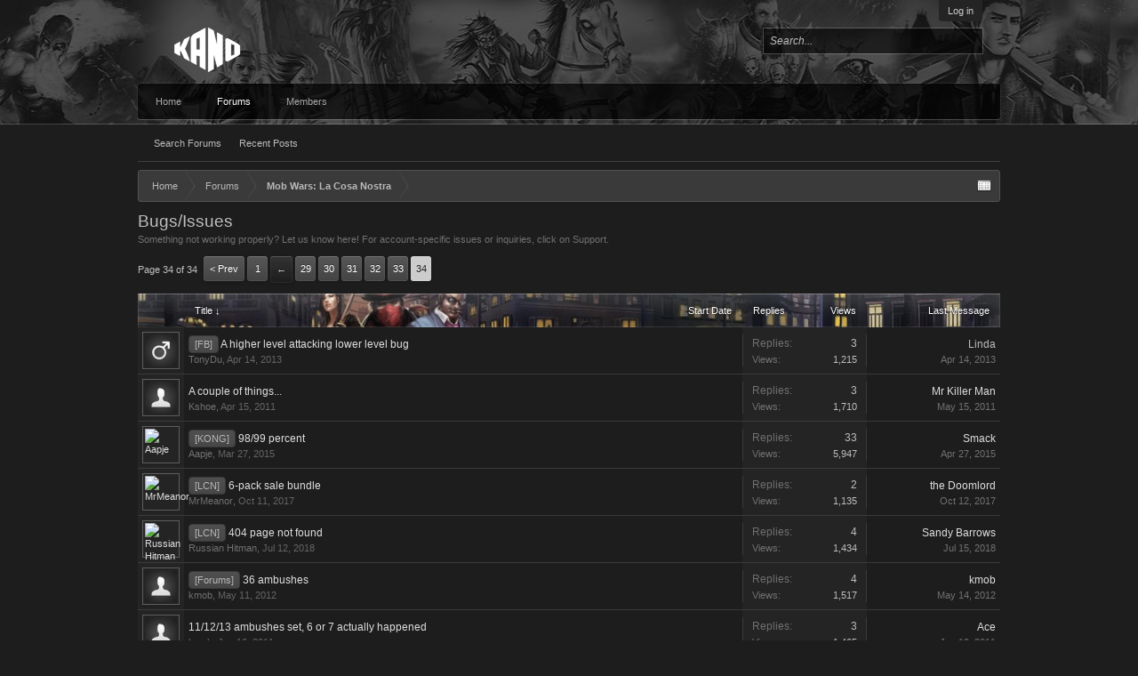

--- FILE ---
content_type: text/html; charset=UTF-8
request_url: https://forums-archive.kanoplay.com/forums/bugs-issues.30/page-34?order=title
body_size: 11274
content:
<!DOCTYPE html>
<html id="XenForo" lang="en-US" dir="LTR" class="Public NoJs LoggedOut NoSidebar  Responsive" xmlns:fb="http://www.facebook.com/2008/fbml">
<head>

	<meta charset="utf-8" />
	<meta http-equiv="X-UA-Compatible" content="IE=Edge,chrome=1" />
	
		<meta name="viewport" content="width=device-width, initial-scale=1" />
	
	
		<base href="https://forums-archive.kanoplay.com/" />
		<script>
			var _b = document.getElementsByTagName('base')[0], _bH = "https://forums-archive.kanoplay.com/";
			if (_b && _b.href != _bH) _b.href = _bH;
		</script>
	

	<title>Bugs/Issues | Page 34 | Kano Community Forums</title>
	
	<noscript><style>.JsOnly, .jsOnly { display: none !important; }</style></noscript>
	<link href='//fonts.googleapis.com/css?family=Open+Sans:400,700,300' rel='stylesheet' type='text/css'>
	<link rel="stylesheet" href="css.php?css=xenforo,form,public&amp;style=2&amp;dir=LTR&amp;d=1689096169" />
	<link rel="stylesheet" href="css.php?css=discussion_list,login_bar&amp;style=2&amp;dir=LTR&amp;d=1689096169" />
	
	

	
	<script async src="https://www.googletagmanager.com/gtag/js?id=UA-15964924-1"></script>
	<script>
		window.dataLayer = window.dataLayer || [];
		function gtag(){dataLayer.push(arguments);}
		gtag('js', new Date());
	
		gtag('config', 'UA-15964924-1', {
			// <!-- slot: ga_config_start -->
			
			
		});
	</script>

		<script src="js/jquery/jquery-1.11.0.min.js"></script>	
		
	<script src="js/xenforo/xenforo.js?_v=906a824d"></script>
	<script src="js/xenforo/discussion_list.js?_v=906a824d"></script>

	
	<link rel="apple-touch-icon" href="https://cdn.kanoapps.com/kano/forums/Kano-2018-Logo-Black-600x600.png" />
	<link rel="alternate" type="application/rss+xml" title="RSS feed for Kano Community Forums" href="forums/-/index.rss" />
	<meta name="description" content="Something not working properly? Let us know here! For account-specific issues or inquiries, click on Support." />
	<link rel="prev" href="forums/bugs-issues.30/page-33?order=title" />
	<link rel="canonical" href="https://forums-archive.kanoplay.com/forums/bugs-issues.30/page-34" />
	<link rel="alternate" type="application/rss+xml" title="RSS feed for Bugs/Issues" href="forums/bugs-issues.30/index.rss" />	<meta property="og:site_name" content="Kano Community Forums" />
	
	<meta property="og:image" content="https://cdn.kanoapps.com/kano/forums/Kano-2018-Logo-Black-600x600.png" />
	<meta property="og:type" content="article" />
	<meta property="og:url" content="https://forums-archive.kanoplay.com/forums/bugs-issues.30/" />
	<meta property="og:title" content="Bugs/Issues" />
	<meta property="og:description" content="Something not working properly? Let us know here! For account-specific issues or inquiries, click on Support." />
	
	
	

</head>

<body class="node30 node125">



	

<div id="loginBar">
	<div class="pageWidth">
		<div class="pageContent">	
			<h3 id="loginBarHandle">
				<label for="LoginControl"><a href="login/" class="concealed noOutline">Log in</a></label>
			</h3>
			
			<span class="helper"></span>

			
		</div>
	</div>
</div>


<div id="content" class="forum_view">

<header>
	


<div id="header">
	<div id="logoBlock">
	<div class="pageWidth">
		<div class="pageContent">
			
			
				
					<div id="logo"><a href="https://forums-archive.kanoplay.com/">
						<span></span>
						<img src="https://cdn.kanoapps.com/kano/forums/logo_v3.png" alt="Kano Community Forums" />
					</a></div>
				
			
			<span class="helper"></span>
		</div>
	</div>
</div>
	

<div id="searchBar" class="pageWidth">
	
	<span id="QuickSearchPlaceholder" title="Search">Search</span>
	<fieldset id="QuickSearch">
		<form action="search/search" method="post" class="formPopup">
			
			<div class="primaryControls">
				<!-- block: primaryControls -->
				<input type="search" name="keywords" value="" class="textCtrl" placeholder="Search..." title="Enter your search and hit enter" id="QuickSearchQuery" />				
				<!-- end block: primaryControls -->
			</div>
			
			<div class="secondaryControls">
				<div class="controlsWrapper">
				
					<!-- block: secondaryControls -->
					<dl class="ctrlUnit">
						<dt></dt>
						<dd><ul>
							<li><label><input type="checkbox" name="title_only" value="1"
								id="search_bar_title_only" class="AutoChecker"
								data-uncheck="#search_bar_thread" /> Search titles only</label></li>
						</ul></dd>
					</dl>
				
					<dl class="ctrlUnit">
						<dt><label for="searchBar_users">Posted by Member:</label></dt>
						<dd>
							<input type="text" name="users" value="" class="textCtrl AutoComplete" id="searchBar_users" />
							<p class="explain">Separate names with a comma.</p>
						</dd>
					</dl>
				
					<dl class="ctrlUnit">
						<dt><label for="searchBar_date">Newer Than:</label></dt>
						<dd><input type="date" name="date" value="" class="textCtrl" id="searchBar_date" /></dd>
					</dl>
					
					
					<dl class="ctrlUnit">
						<dt></dt>
						<dd><ul>
								
									<li><label title="Search only Bugs/Issues"><input type="checkbox" name="nodes[]" value="30"
	id="search_bar_nodes" class="Disabler AutoChecker" checked="checked"
	data-uncheck="#search_bar_thread" /> Search this forum only</label>
	<ul id="search_bar_nodes_Disabler">
		<li><label><input type="checkbox" name="type[post][group_discussion]" value="1"
			id="search_bar_group_discussion" class="AutoChecker"
			data-uncheck="#search_bar_thread" /> Display results as threads</label></li>
	</ul></li>
								
						</ul></dd>
					</dl>
					
				</div>
				<!-- end block: secondaryControls -->
				
				<dl class="ctrlUnit submitUnit">
					<dt></dt>
					<dd>
						<input type="submit" value="Search" class="button primary Tooltip" title="Find Now" />
						<div class="Popup" id="commonSearches">
							<a rel="Menu" class="button NoPopupGadget Tooltip" title="Useful Searches" data-tipclass="flipped"><span class="arrowWidget"></span></a>
							<div class="Menu">
								<div class="primaryContent menuHeader">
									<h3>Useful Searches</h3>
								</div>
								<ul class="secondaryContent blockLinksList">
									<!-- block: useful_searches -->
									<li><a href="find-new/posts?recent=1" rel="nofollow">Recent Posts</a></li>
									
									<!-- end block: useful_searches -->
								</ul>
							</div>
						</div>
						<a href="search/" class="button moreOptions Tooltip" title="Advanced Search">More...</a>
					</dd>
				</dl>
				
			</div>
			
			<input type="hidden" name="_xfToken" value="" />
		</form>		
	</fieldset>
	
</div>
</div>

	
	
</header>

	<div class="pageWidth">
		<div class="pageContent">
	

<div id="navigation" class="pageWidth withSearch">
	<div class="pageContent">
		<nav>

<div class="navTabs">
	<ul class="publicTabs">
	
		<!-- home -->
		
			<li class="navTab home PopupClosed"><a href="https://forums-archive.kanoplay.com" class="navLink">Home</a></li>
		
		
		
		<!-- extra tabs: home -->
		
		
		
		<!-- forums -->
		
			<li class="navTab forums selected">
			
				<a href="https://forums-archive.kanoplay.com/" class="navLink">Forums</a>
				<a href="https://forums-archive.kanoplay.com/" class="SplitCtrl" rel="Menu"></a>
				
				<div class="tabLinks forumsTabLinks">
					<div class="primaryContent menuHeader">
						<h3>Forums</h3>
						<div class="muted">Quick Links</div>
					</div>
					<ul class="secondaryContent blockLinksList">
					
						
						<li><a href="search/?type=post">Search Forums</a></li>
						
						<li><a href="find-new/posts" rel="nofollow">Recent Posts</a></li>
					
					</ul>
				</div>
			</li>
		
		
		
		<!-- extra tabs: middle -->
		
		
		
		<!-- members -->
		
			<li class="navTab members Popup PopupControl PopupClosed">
			
				<a href="https://forums-archive.kanoplay.com/members/" class="navLink">Members</a>
				<a href="https://forums-archive.kanoplay.com/members/" class="SplitCtrl" rel="Menu"></a>
				
				<div class="Menu JsOnly tabMenu membersTabLinks">
					<div class="primaryContent menuHeader">
						<h3>Members</h3>
						<div class="muted">Quick Links</div>
					</div>
					<ul class="secondaryContent blockLinksList">
					
						<li><a href="members/">Notable Members</a></li>
						
						<li><a href="online/">Current Visitors</a></li>
						<li><a href="recent-activity/">Recent Activity</a></li>
						
					<li><a href='topposters/'>Top Posters</a></li>
					</ul>
				</div>
			</li>
						
		
		<!-- extra tabs: end -->
		

		<!-- responsive popup -->
		<li class="navTab navigationHiddenTabs Popup PopupControl PopupClosed" style="display:none">	
						
			<a rel="Menu" class="navLink NoPopupGadget"><span class="menuIcon">Menu</span></a>
			
			<div class="Menu JsOnly blockLinksList primaryContent" id="NavigationHiddenMenu"></div>
		</li>
			
		
		<!-- no selection -->
		
		
	</ul>
	
	
</div>

<span class="helper"></span>
			
		</nav>	
	</div>
</div>
			<!-- main content area -->
			
			
			
			
			
			
			
			
						
						
						
						
						<div class="breadBoxTop ">
							
							

<nav>
	

	<fieldset class="breadcrumb">
		<a href="misc/quick-navigation-menu?selected=node-30" class="OverlayTrigger jumpMenuTrigger" data-cacheOverlay="true" title="Open quick navigation"><!--Jump to...--></a>
			
		<div class="boardTitle"><strong>Kano Community Forums</strong></div>
		
		<span class="crumbs">
			
				<span class="crust homeCrumb" itemscope="itemscope" itemtype="http://data-vocabulary.org/Breadcrumb">
					<a href="https://forums-archive.kanoplay.com" class="crumb" rel="up" itemprop="url"><span itemprop="title">Home</span></a>
					<span class="arrow"><span></span></span>
				</span>
			
			
			
				<span class="crust selectedTabCrumb" itemscope="itemscope" itemtype="http://data-vocabulary.org/Breadcrumb">
					<a href="https://forums-archive.kanoplay.com/" class="crumb" rel="up" itemprop="url"><span itemprop="title">Forums</span></a>
					<span class="arrow"><span>&gt;</span></span>
				</span>
			
			
			
				
					<span class="crust" itemscope="itemscope" itemtype="http://data-vocabulary.org/Breadcrumb">
						<a href="https://forums-archive.kanoplay.com/#mob-wars-la-cosa-nostra.125" class="crumb" rel="up" itemprop="url"><span itemprop="title">Mob Wars: La Cosa Nostra</span></a>
						<span class="arrow"><span>&gt;</span></span>
					</span>
				
			
		</span>
	</fieldset>
</nav>
						</div>
						
						
						
					
						<!--[if lt IE 8]>
							<p class="importantMessage">You are using an out of date browser. It  may not display this or other websites correctly.<br />You should upgrade or use an <a href="https://www.google.com/chrome/browser/" target="_blank">alternative browser</a>.</p>
						<![endif]-->

						
						
	

	
						
						
						
						
												
							<!-- h1 title, description -->
							<div class="titleBar">
								
								<h1>Bugs/Issues</h1>
								
								<p id="pageDescription" class="muted baseHtml">Something not working properly? Let us know here! For account-specific issues or inquiries, click on Support.</p>
							</div>
						
						
						
						
						
						<!-- main template -->
						



	
























<div class="pageNavLinkGroup">

	<div class="linkGroup SelectionCountContainer">
		
	</div>

	


<div class="PageNav"
	data-page="34"
	data-range="2"
	data-start="29"
	data-end="33"
	data-last="34"
	data-sentinel="{{sentinel}}"
	data-baseurl="forums/bugs-issues.30/page-{{sentinel}}?order=title">
	
	<span class="pageNavHeader">Page 34 of 34</span>
	
	<nav>
		
			<a href="forums/bugs-issues.30/page-33?order=title" class="text">&lt; Prev</a>
			
		
		
		<a href="forums/bugs-issues.30/?order=title" class="" rel="start">1</a>
		
		
			<a class="PageNavPrev ">&larr;</a> <span class="scrollable"><span class="items">
		
		
		
			<a href="forums/bugs-issues.30/page-29?order=title" class="">29</a>
		
			<a href="forums/bugs-issues.30/page-30?order=title" class="">30</a>
		
			<a href="forums/bugs-issues.30/page-31?order=title" class="">31</a>
		
			<a href="forums/bugs-issues.30/page-32?order=title" class="">32</a>
		
			<a href="forums/bugs-issues.30/page-33?order=title" class="">33</a>
		
		
		
			</span></span> <a class="PageNavNext hidden">&rarr;</a>
		
		
		<a href="forums/bugs-issues.30/page-34?order=title" class="currentPage ">34</a>
		
		
	</nav>	
	
	
</div>


</div>



<div class="discussionList section sectionMain">
	


<form action="inline-mod/thread/switch" method="post"
	class="DiscussionList InlineModForm"
	data-cookieName="threads"
	data-controls="#InlineModControls"
	data-imodOptions="#ModerationSelect option">
	
	

	<dl class="sectionHeaders">
		<dt class="posterAvatar"><a><span>Sort By:</span></a></dt>
		<dd class="main">
			<a href="forums/bugs-issues.30/?order=title&amp;direction=asc" class="title"><span>Title &darr;</span></a>
			<a href="forums/bugs-issues.30/?order=post_date" class="postDate"><span>Start Date</span></a>
		</dd>
		<dd class="stats">
			<a href="forums/bugs-issues.30/?order=reply_count" class="major"><span>Replies</span></a>
			<a href="forums/bugs-issues.30/?order=view_count" class="minor"><span>Views</span></a>
		</dd>
		<dd class="lastPost"><a href="forums/bugs-issues.30/"><span>Last Message</span></a></dd>
	</dl>

	<ol class="discussionListItems">
	
		
		
	
		
		
		
		
		
		
		
		
			



<li id="thread-9782" class="discussionListItem visible prefix2  " data-author="TonyDu">

	<div class="listBlock posterAvatar">
		<span class="avatarContainer">
			<a href="members/tonydu.5972/" class="avatar Av5972s" data-avatarhtml="true"><img src="styles/platform/xenforo/avatars/avatar_male_s.png" width="48" height="48" alt="TonyDu" /></a>
			
		</span>
	</div>

	<div class="listBlock main">

		<div class="titleText">
			

			<h3 class="title">
				
				
				
					
						<a href="forums/bugs-issues.30/?prefix_id=2" class="prefixLink"
							title="Show only threads prefixed by '[FB]'."><span class="prefix prefixPrimary">[FB]</span></a>
					
				
				<a href="threads/a-higher-level-attacking-lower-level-bug.9782/"
					title=""
					class="PreviewTooltip"
					data-previewUrl="threads/a-higher-level-attacking-lower-level-bug.9782/preview">A higher level attacking lower level bug</a>
				
			</h3>
			
			<div class="secondRow">
				<div class="posterDate muted">
					<a href="members/tonydu.5972/" class="username" dir="auto" title="Thread starter">TonyDu</a><span class="startDate">,
					<a class="faint"><span class="DateTime" title="">Apr 14, 2013</span></a></span>

					
				</div>

				<div class="controls faint">
					
					
				</div>
			</div>
		</div>
	</div>

	<div class="listBlock stats pairsJustified" title="Members who liked the first message: 0">
		<dl class="major"><dt>Replies:</dt> <dd>3</dd></dl>
		<dl class="minor"><dt>Views:</dt> <dd>1,215</dd></dl>
	</div>

	<div class="listBlock lastPost">
		
			<dl class="lastPostInfo">
				<dt><a class="username" dir="auto">Linda</a></dt>
				<dd class="muted"><a class="dateTime"><span class="DateTime" title="Apr 14, 2013 at 9:10 PM">Apr 14, 2013</span></a></dd>
			</dl>
		
	</div>
</li>


		
			



<li id="thread-3623" class="discussionListItem visible  " data-author="Kshoe">

	<div class="listBlock posterAvatar">
		<span class="avatarContainer">
			<a href="members/kshoe.5603/" class="avatar Av5603s" data-avatarhtml="true"><img src="styles/platform/xenforo/avatars/avatar_s.png" width="48" height="48" alt="Kshoe" /></a>
			
		</span>
	</div>

	<div class="listBlock main">

		<div class="titleText">
			

			<h3 class="title">
				
				
				
				<a href="threads/a-couple-of-things.3623/"
					title=""
					class="PreviewTooltip"
					data-previewUrl="threads/a-couple-of-things.3623/preview">A couple of things...</a>
				
			</h3>
			
			<div class="secondRow">
				<div class="posterDate muted">
					<a href="members/kshoe.5603/" class="username" dir="auto" title="Thread starter">Kshoe</a><span class="startDate">,
					<a class="faint"><span class="DateTime" title="">Apr 15, 2011</span></a></span>

					
				</div>

				<div class="controls faint">
					
					
				</div>
			</div>
		</div>
	</div>

	<div class="listBlock stats pairsJustified" title="Members who liked the first message: 0">
		<dl class="major"><dt>Replies:</dt> <dd>3</dd></dl>
		<dl class="minor"><dt>Views:</dt> <dd>1,710</dd></dl>
	</div>

	<div class="listBlock lastPost">
		
			<dl class="lastPostInfo">
				<dt><a href="members/mr-killer-man.617/" class="username" dir="auto">Mr Killer Man</a></dt>
				<dd class="muted"><a class="dateTime"><span class="DateTime" title="May 15, 2011 at 11:58 PM">May 15, 2011</span></a></dd>
			</dl>
		
	</div>
</li>


		
			



<li id="thread-15290" class="discussionListItem visible prefix3  " data-author="Aapje">

	<div class="listBlock posterAvatar">
		<span class="avatarContainer">
			<a href="members/aapje.20402/" class="avatar Av20402s" data-avatarhtml="true"><img src="https://s3.amazonaws.com/forums.kanoapps.com/avatars/s/20/20402.jpg?1421076469" width="48" height="48" alt="Aapje" /></a>
			
		</span>
	</div>

	<div class="listBlock main">

		<div class="titleText">
			

			<h3 class="title">
				
				
				
					
						<a href="forums/bugs-issues.30/?prefix_id=3" class="prefixLink"
							title="Show only threads prefixed by '[KONG]'."><span class="prefix prefixPrimary">[KONG]</span></a>
					
				
				<a href="threads/98-99-percent.15290/"
					title=""
					class="PreviewTooltip"
					data-previewUrl="threads/98-99-percent.15290/preview">98/99 percent</a>
				
			</h3>
			
			<div class="secondRow">
				<div class="posterDate muted">
					<a href="members/aapje.20402/" class="username" dir="auto" title="Thread starter">Aapje</a><span class="startDate">,
					<a class="faint"><span class="DateTime" title="">Mar 27, 2015</span></a></span>

					
						<span class="itemPageNav">
							<span>...</span>
							
								<a href="threads/98-99-percent.15290/page-2">2</a>
							
						</span>
					
				</div>

				<div class="controls faint">
					
					
				</div>
			</div>
		</div>
	</div>

	<div class="listBlock stats pairsJustified" title="Members who liked the first message: 0">
		<dl class="major"><dt>Replies:</dt> <dd>33</dd></dl>
		<dl class="minor"><dt>Views:</dt> <dd>5,947</dd></dl>
	</div>

	<div class="listBlock lastPost">
		
			<dl class="lastPostInfo">
				<dt><a href="members/smack.1813/" class="username" dir="auto">Smack</a></dt>
				<dd class="muted"><a class="dateTime"><span class="DateTime" title="Apr 27, 2015 at 6:20 PM">Apr 27, 2015</span></a></dd>
			</dl>
		
	</div>
</li>


		
			



<li id="thread-35153" class="discussionListItem visible prefix5  " data-author="MrMeanor">

	<div class="listBlock posterAvatar">
		<span class="avatarContainer">
			<a href="members/mrmeanor.67562/" class="avatar Av67562s" data-avatarhtml="true"><img src="https://s3.amazonaws.com/forums.kanoapps.com/avatars/s/67/67562.jpg?1507723743" width="48" height="48" alt="MrMeanor" /></a>
			
		</span>
	</div>

	<div class="listBlock main">

		<div class="titleText">
			

			<h3 class="title">
				
				
				
					
						<a href="forums/bugs-issues.30/?prefix_id=5" class="prefixLink"
							title="Show only threads prefixed by '[LCN]'."><span class="prefix prefixPrimary">[LCN]</span></a>
					
				
				<a href="threads/6-pack-sale-bundle.35153/"
					title=""
					class="PreviewTooltip"
					data-previewUrl="threads/6-pack-sale-bundle.35153/preview">6-pack sale bundle</a>
				
			</h3>
			
			<div class="secondRow">
				<div class="posterDate muted">
					<a href="members/mrmeanor.67562/" class="username" dir="auto" title="Thread starter">MrMeanor</a><span class="startDate">,
					<a class="faint"><span class="DateTime" title="">Oct 11, 2017</span></a></span>

					
				</div>

				<div class="controls faint">
					
					
				</div>
			</div>
		</div>
	</div>

	<div class="listBlock stats pairsJustified" title="Members who liked the first message: 0">
		<dl class="major"><dt>Replies:</dt> <dd>2</dd></dl>
		<dl class="minor"><dt>Views:</dt> <dd>1,135</dd></dl>
	</div>

	<div class="listBlock lastPost">
		
			<dl class="lastPostInfo">
				<dt><a href="members/the-doomlord.20599/" class="username" dir="auto">the Doomlord</a></dt>
				<dd class="muted"><a class="dateTime"><span class="DateTime" title="Oct 12, 2017 at 8:07 AM">Oct 12, 2017</span></a></dd>
			</dl>
		
	</div>
</li>


		
			



<li id="thread-35874" class="discussionListItem visible prefix5  " data-author="Russian Hitman">

	<div class="listBlock posterAvatar">
		<span class="avatarContainer">
			<a href="members/russian-hitman.68466/" class="avatar Av68466s" data-avatarhtml="true"><img src="https://s3.amazonaws.com/forums.kanoapps.com/avatars/s/68/68466.jpg?1531430988" width="48" height="48" alt="Russian Hitman" /></a>
			
		</span>
	</div>

	<div class="listBlock main">

		<div class="titleText">
			

			<h3 class="title">
				
				
				
					
						<a href="forums/bugs-issues.30/?prefix_id=5" class="prefixLink"
							title="Show only threads prefixed by '[LCN]'."><span class="prefix prefixPrimary">[LCN]</span></a>
					
				
				<a href="threads/404-page-not-found.35874/"
					title=""
					class="PreviewTooltip"
					data-previewUrl="threads/404-page-not-found.35874/preview">404 page not found</a>
				
			</h3>
			
			<div class="secondRow">
				<div class="posterDate muted">
					<a href="members/russian-hitman.68466/" class="username" dir="auto" title="Thread starter">Russian Hitman</a><span class="startDate">,
					<a class="faint"><span class="DateTime" title="">Jul 12, 2018</span></a></span>

					
				</div>

				<div class="controls faint">
					
					
				</div>
			</div>
		</div>
	</div>

	<div class="listBlock stats pairsJustified" title="Members who liked the first message: 0">
		<dl class="major"><dt>Replies:</dt> <dd>4</dd></dl>
		<dl class="minor"><dt>Views:</dt> <dd>1,434</dd></dl>
	</div>

	<div class="listBlock lastPost">
		
			<dl class="lastPostInfo">
				<dt><a href="members/sandy-barrows.16719/" class="username" dir="auto">Sandy Barrows</a></dt>
				<dd class="muted"><a class="dateTime"><span class="DateTime" title="Jul 15, 2018 at 11:06 PM">Jul 15, 2018</span></a></dd>
			</dl>
		
	</div>
</li>


		
			



<li id="thread-7403" class="discussionListItem visible prefix4  " data-author="kmob">

	<div class="listBlock posterAvatar">
		<span class="avatarContainer">
			<a href="members/kmob.4629/" class="avatar Av4629s" data-avatarhtml="true"><img src="styles/platform/xenforo/avatars/avatar_s.png" width="48" height="48" alt="kmob" /></a>
			
		</span>
	</div>

	<div class="listBlock main">

		<div class="titleText">
			

			<h3 class="title">
				
				
				
					
						<a href="forums/bugs-issues.30/?prefix_id=4" class="prefixLink"
							title="Show only threads prefixed by '[Forums]'."><span class="prefix prefixPrimary">[Forums]</span></a>
					
				
				<a href="threads/36-ambushes.7403/"
					title=""
					class="PreviewTooltip"
					data-previewUrl="threads/36-ambushes.7403/preview">36 ambushes</a>
				
			</h3>
			
			<div class="secondRow">
				<div class="posterDate muted">
					<a href="members/kmob.4629/" class="username" dir="auto" title="Thread starter">kmob</a><span class="startDate">,
					<a class="faint"><span class="DateTime" title="">May 11, 2012</span></a></span>

					
				</div>

				<div class="controls faint">
					
					
				</div>
			</div>
		</div>
	</div>

	<div class="listBlock stats pairsJustified" title="Members who liked the first message: 0">
		<dl class="major"><dt>Replies:</dt> <dd>4</dd></dl>
		<dl class="minor"><dt>Views:</dt> <dd>1,517</dd></dl>
	</div>

	<div class="listBlock lastPost">
		
			<dl class="lastPostInfo">
				<dt><a href="members/kmob.4629/" class="username" dir="auto">kmob</a></dt>
				<dd class="muted"><a class="dateTime"><span class="DateTime" title="May 14, 2012 at 3:36 PM">May 14, 2012</span></a></dd>
			</dl>
		
	</div>
</li>


		
			



<li id="thread-4145" class="discussionListItem visible  " data-author="kmob">

	<div class="listBlock posterAvatar">
		<span class="avatarContainer">
			<a href="members/kmob.4629/" class="avatar Av4629s" data-avatarhtml="true"><img src="styles/platform/xenforo/avatars/avatar_s.png" width="48" height="48" alt="kmob" /></a>
			
		</span>
	</div>

	<div class="listBlock main">

		<div class="titleText">
			

			<h3 class="title">
				
				
				
				<a href="threads/11-12-13-ambushes-set-6-or-7-actually-happened.4145/"
					title=""
					class="PreviewTooltip"
					data-previewUrl="threads/11-12-13-ambushes-set-6-or-7-actually-happened.4145/preview">11/12/13 ambushes set, 6 or 7 actually happened</a>
				
			</h3>
			
			<div class="secondRow">
				<div class="posterDate muted">
					<a href="members/kmob.4629/" class="username" dir="auto" title="Thread starter">kmob</a><span class="startDate">,
					<a class="faint"><span class="DateTime" title="">Jun 16, 2011</span></a></span>

					
				</div>

				<div class="controls faint">
					
					
				</div>
			</div>
		</div>
	</div>

	<div class="listBlock stats pairsJustified" title="Members who liked the first message: 0">
		<dl class="major"><dt>Replies:</dt> <dd>3</dd></dl>
		<dl class="minor"><dt>Views:</dt> <dd>1,465</dd></dl>
	</div>

	<div class="listBlock lastPost">
		
			<dl class="lastPostInfo">
				<dt><a href="members/ace.4266/" class="username" dir="auto">Ace</a></dt>
				<dd class="muted"><a class="dateTime"><span class="DateTime" title="Jun 19, 2011 at 6:30 AM">Jun 19, 2011</span></a></dd>
			</dl>
		
	</div>
</li>


		
			



<li id="thread-35055" class="discussionListItem visible prefix5  " data-author="Lou A. Munden">

	<div class="listBlock posterAvatar">
		<span class="avatarContainer">
			<a href="members/lou-a-munden.15094/" class="avatar Av15094s" data-avatarhtml="true"><img src="https://s3.amazonaws.com/forums.kanoapps.com/avatars/s/15/15094.jpg?1424370812" width="48" height="48" alt="Lou A. Munden" /></a>
			
		</span>
	</div>

	<div class="listBlock main">

		<div class="titleText">
			

			<h3 class="title">
				
				
				
					
						<a href="forums/bugs-issues.30/?prefix_id=5" class="prefixLink"
							title="Show only threads prefixed by '[LCN]'."><span class="prefix prefixPrimary">[LCN]</span></a>
					
				
				<a href="threads/10x-hired-mobster-offer-no-way-to-purchase-this.35055/"
					title=""
					class="PreviewTooltip"
					data-previewUrl="threads/10x-hired-mobster-offer-no-way-to-purchase-this.35055/preview">10x Hired Mobster offer (No way to Purchase this!)</a>
				
			</h3>
			
			<div class="secondRow">
				<div class="posterDate muted">
					<a href="members/lou-a-munden.15094/" class="username" dir="auto" title="Thread starter">Lou A. Munden</a><span class="startDate">,
					<a class="faint"><span class="DateTime" title="">Sep 11, 2017</span></a></span>

					
				</div>

				<div class="controls faint">
					
					
				</div>
			</div>
		</div>
	</div>

	<div class="listBlock stats pairsJustified" title="Members who liked the first message: 0">
		<dl class="major"><dt>Replies:</dt> <dd>6</dd></dl>
		<dl class="minor"><dt>Views:</dt> <dd>1,949</dd></dl>
	</div>

	<div class="listBlock lastPost">
		
			<dl class="lastPostInfo">
				<dt><a href="members/mi7ch.14986/" class="username" dir="auto">mi7ch</a></dt>
				<dd class="muted"><a class="dateTime"><span class="DateTime" title="Sep 13, 2017 at 4:56 PM">Sep 13, 2017</span></a></dd>
			</dl>
		
	</div>
</li>


		
			



<li id="thread-3359" class="discussionListItem visible  " data-author="mike">

	<div class="listBlock posterAvatar">
		<span class="avatarContainer">
			<a href="members/mike.891/" class="avatar Av891s" data-avatarhtml="true"><img src="styles/platform/xenforo/avatars/avatar_s.png" width="48" height="48" alt="mike" /></a>
			
		</span>
	</div>

	<div class="listBlock main">

		<div class="titleText">
			

			<h3 class="title">
				
				
				
				<a href="threads/100-000-defence-bonus.3359/"
					title=""
					class="PreviewTooltip"
					data-previewUrl="threads/100-000-defence-bonus.3359/preview">100,000% defence bonus</a>
				
			</h3>
			
			<div class="secondRow">
				<div class="posterDate muted">
					<a href="members/mike.891/" class="username" dir="auto" title="Thread starter">mike</a><span class="startDate">,
					<a class="faint"><span class="DateTime" title="">Mar 12, 2011</span></a></span>

					
				</div>

				<div class="controls faint">
					
					
				</div>
			</div>
		</div>
	</div>

	<div class="listBlock stats pairsJustified" title="Members who liked the first message: 0">
		<dl class="major"><dt>Replies:</dt> <dd>1</dd></dl>
		<dl class="minor"><dt>Views:</dt> <dd>1,466</dd></dl>
	</div>

	<div class="listBlock lastPost">
		
			<dl class="lastPostInfo">
				<dt><a href="members/atheistic-satanist.630/" class="username" dir="auto">ATHEISTIC SATANIST</a></dt>
				<dd class="muted"><a class="dateTime"><span class="DateTime" title="Mar 12, 2011 at 8:24 PM">Mar 12, 2011</span></a></dd>
			</dl>
		
	</div>
</li>


		
			



<li id="thread-13433" class="discussionListItem visible prefix16  " data-author="Hacksaw McGraw">

	<div class="listBlock posterAvatar">
		<span class="avatarContainer">
			<a href="members/hacksaw-mcgraw.19569/" class="avatar Av19569s" data-avatarhtml="true"><img src="styles/platform/xenforo/avatars/avatar_male_s.png" width="48" height="48" alt="Hacksaw McGraw" /></a>
			
		</span>
	</div>

	<div class="listBlock main">

		<div class="titleText">
			

			<h3 class="title">
				
				
				
					
						<a href="forums/bugs-issues.30/?prefix_id=16" class="prefixLink"
							title="Show only threads prefixed by '[ARMOR]'."><span class="prefix prefixPrimary">[ARMOR]</span></a>
					
				
				<a href="threads/100-000-ambush.13433/"
					title=""
					class="PreviewTooltip"
					data-previewUrl="threads/100-000-ambush.13433/preview">100,000% ambush?</a>
				
			</h3>
			
			<div class="secondRow">
				<div class="posterDate muted">
					<a href="members/hacksaw-mcgraw.19569/" class="username" dir="auto" title="Thread starter">Hacksaw McGraw</a><span class="startDate">,
					<a class="faint"><span class="DateTime" title="">Jul 5, 2014</span></a></span>

					
				</div>

				<div class="controls faint">
					
					
				</div>
			</div>
		</div>
	</div>

	<div class="listBlock stats pairsJustified" title="Members who liked the first message: 0">
		<dl class="major"><dt>Replies:</dt> <dd>1</dd></dl>
		<dl class="minor"><dt>Views:</dt> <dd>1,094</dd></dl>
	</div>

	<div class="listBlock lastPost">
		
			<dl class="lastPostInfo">
				<dt><a href="members/mi7ch.14986/" class="username" dir="auto">mi7ch</a></dt>
				<dd class="muted"><a class="dateTime"><span class="DateTime" title="Jul 7, 2014 at 5:21 PM">Jul 7, 2014</span></a></dd>
			</dl>
		
	</div>
</li>


		
			



<li id="thread-10911" class="discussionListItem visible prefix3  " data-author="Benjamin C Snarr">

	<div class="listBlock posterAvatar">
		<span class="avatarContainer">
			<a href="members/benjamin-c-snarr.15828/" class="avatar Av15828s" data-avatarhtml="true"><img src="styles/platform/xenforo/avatars/avatar_s.png" width="48" height="48" alt="Benjamin C Snarr" /></a>
			
		</span>
	</div>

	<div class="listBlock main">

		<div class="titleText">
			

			<h3 class="title">
				
				
				
					
						<a href="forums/bugs-issues.30/?prefix_id=3" class="prefixLink"
							title="Show only threads prefixed by '[KONG]'."><span class="prefix prefixPrimary">[KONG]</span></a>
					
				
				<a href="threads/1-xp-for-joining-this-coop-boss-fight.10911/"
					title=""
					class="PreviewTooltip"
					data-previewUrl="threads/1-xp-for-joining-this-coop-boss-fight.10911/preview">+1 XP for joining this Coop Boss Fight</a>
				
			</h3>
			
			<div class="secondRow">
				<div class="posterDate muted">
					<a href="members/benjamin-c-snarr.15828/" class="username" dir="auto" title="Thread starter">Benjamin C Snarr</a><span class="startDate">,
					<a class="faint"><span class="DateTime" title="">Oct 11, 2013</span></a></span>

					
				</div>

				<div class="controls faint">
					
					
				</div>
			</div>
		</div>
	</div>

	<div class="listBlock stats pairsJustified" title="Members who liked the first message: 0">
		<dl class="major"><dt>Replies:</dt> <dd>7</dd></dl>
		<dl class="minor"><dt>Views:</dt> <dd>1,396</dd></dl>
	</div>

	<div class="listBlock lastPost">
		
			<dl class="lastPostInfo">
				<dt><a href="members/larry-skary.3048/" class="username" dir="auto">Larry Skary</a></dt>
				<dd class="muted"><a class="dateTime"><span class="DateTime" title="Oct 11, 2013 at 10:15 PM">Oct 11, 2013</span></a></dd>
			</dl>
		
	</div>
</li>


		
			



<li id="thread-6426" class="discussionListItem visible  " data-author="Dylan Mcallister">

	<div class="listBlock posterAvatar">
		<span class="avatarContainer">
			<a href="members/dylan-mcallister.10545/" class="avatar Av10545s" data-avatarhtml="true"><img src="styles/platform/xenforo/avatars/avatar_s.png" width="48" height="48" alt="Dylan Mcallister" /></a>
			
		</span>
	</div>

	<div class="listBlock main">

		<div class="titleText">
			

			<h3 class="title">
				
				
				
				<a href="threads/problem-with-turf-war-shots.6426/"
					title=""
					class="PreviewTooltip"
					data-previewUrl="threads/problem-with-turf-war-shots.6426/preview">** Problem with Turf War Shots**</a>
				
			</h3>
			
			<div class="secondRow">
				<div class="posterDate muted">
					<a href="members/dylan-mcallister.10545/" class="username" dir="auto" title="Thread starter">Dylan Mcallister</a><span class="startDate">,
					<a class="faint"><span class="DateTime" title="">Feb 28, 2012</span></a></span>

					
				</div>

				<div class="controls faint">
					
					
				</div>
			</div>
		</div>
	</div>

	<div class="listBlock stats pairsJustified" title="Members who liked the first message: 0">
		<dl class="major"><dt>Replies:</dt> <dd>5</dd></dl>
		<dl class="minor"><dt>Views:</dt> <dd>1,687</dd></dl>
	</div>

	<div class="listBlock lastPost">
		
			<dl class="lastPostInfo">
				<dt><a href="members/dylan-mcallister.10545/" class="username" dir="auto">Dylan Mcallister</a></dt>
				<dd class="muted"><a class="dateTime"><span class="DateTime" title="Feb 29, 2012 at 3:08 AM">Feb 29, 2012</span></a></dd>
			</dl>
		
	</div>
</li>


		
			



<li id="thread-7952" class="discussionListItem visible prefix2  " data-author="Bob Sciarrone">

	<div class="listBlock posterAvatar">
		<span class="avatarContainer">
			<a href="members/bob-sciarrone.8875/" class="avatar Av8875s" data-avatarhtml="true"><img src="https://s3.amazonaws.com/forums.kanoapps.com/avatars/s/8/8875.jpg?1400707714" width="48" height="48" alt="Bob Sciarrone" /></a>
			
		</span>
	</div>

	<div class="listBlock main">

		<div class="titleText">
			

			<h3 class="title">
				
				
				
					
						<a href="forums/bugs-issues.30/?prefix_id=2" class="prefixLink"
							title="Show only threads prefixed by '[FB]'."><span class="prefix prefixPrimary">[FB]</span></a>
					
				
				<a href="threads/in-their-familia-light.7952/"
					title=""
					class="PreviewTooltip"
					data-previewUrl="threads/in-their-familia-light.7952/preview">(in their familia) light</a>
				
			</h3>
			
			<div class="secondRow">
				<div class="posterDate muted">
					<a href="members/bob-sciarrone.8875/" class="username" dir="auto" title="Thread starter">Bob Sciarrone</a><span class="startDate">,
					<a class="faint"><span class="DateTime" title="">Jul 17, 2012</span></a></span>

					
				</div>

				<div class="controls faint">
					
					
				</div>
			</div>
		</div>
	</div>

	<div class="listBlock stats pairsJustified" title="Members who liked the first message: 0">
		<dl class="major"><dt>Replies:</dt> <dd>1</dd></dl>
		<dl class="minor"><dt>Views:</dt> <dd>1,228</dd></dl>
	</div>

	<div class="listBlock lastPost">
		
			<dl class="lastPostInfo">
				<dt><a href="members/the-protector.1526/" class="username" dir="auto">The Protector</a></dt>
				<dd class="muted"><a class="dateTime"><span class="DateTime" title="Jul 18, 2012 at 12:03 AM">Jul 18, 2012</span></a></dd>
			</dl>
		
	</div>
</li>


		
			



<li id="thread-35829" class="discussionListItem visible prefix5  " data-author="CAAa">

	<div class="listBlock posterAvatar">
		<span class="avatarContainer">
			<a href="members/caaa.68377/" class="avatar Av68377s" data-avatarhtml="true"><img src="styles/platform/xenforo/avatars/avatar_s.png" width="48" height="48" alt="CAAa" /></a>
			
		</span>
	</div>

	<div class="listBlock main">

		<div class="titleText">
			

			<h3 class="title">
				
				
				
					
						<a href="forums/bugs-issues.30/?prefix_id=5" class="prefixLink"
							title="Show only threads prefixed by '[LCN]'."><span class="prefix prefixPrimary">[LCN]</span></a>
					
				
				<a href="threads/messages-must-be-under-150-characters.35829/"
					title=""
					class="PreviewTooltip"
					data-previewUrl="threads/messages-must-be-under-150-characters.35829/preview">&quot;Messages must be under 150 characters.&quot;</a>
				
			</h3>
			
			<div class="secondRow">
				<div class="posterDate muted">
					<a href="members/caaa.68377/" class="username" dir="auto" title="Thread starter">CAAa</a><span class="startDate">,
					<a class="faint"><span class="DateTime" title="">Jun 23, 2018</span></a></span>

					
				</div>

				<div class="controls faint">
					
					
				</div>
			</div>
		</div>
	</div>

	<div class="listBlock stats pairsJustified" title="Members who liked the first message: 0">
		<dl class="major"><dt>Replies:</dt> <dd>2</dd></dl>
		<dl class="minor"><dt>Views:</dt> <dd>988</dd></dl>
	</div>

	<div class="listBlock lastPost">
		
			<dl class="lastPostInfo">
				<dt><a href="members/smack.1813/" class="username" dir="auto">Smack</a></dt>
				<dd class="muted"><a class="dateTime"><span class="DateTime" title="Jun 25, 2018 at 7:42 PM">Jun 25, 2018</span></a></dd>
			</dl>
		
	</div>
</li>


		
			



<li id="thread-5910" class="discussionListItem visible  " data-author="K1NG T.C.B">

	<div class="listBlock posterAvatar">
		<span class="avatarContainer">
			<a href="members/k1ng-t-c-b.9753/" class="avatar Av9753s" data-avatarhtml="true"><img src="styles/platform/xenforo/avatars/avatar_s.png" width="48" height="48" alt="K1NG T.C.B" /></a>
			
		</span>
	</div>

	<div class="listBlock main">

		<div class="titleText">
			

			<h3 class="title">
				
				
				
				<a href="threads/is-it-only-me-or-is-the-syndicates-glitching.5910/"
					title=""
					class="PreviewTooltip"
					data-previewUrl="threads/is-it-only-me-or-is-the-syndicates-glitching.5910/preview">!!!!!!!!!!!!!! is it only me  or is the syndicates  glitching</a>
				
			</h3>
			
			<div class="secondRow">
				<div class="posterDate muted">
					<a href="members/k1ng-t-c-b.9753/" class="username" dir="auto" title="Thread starter">K1NG T.C.B</a><span class="startDate">,
					<a class="faint"><span class="DateTime" title="">Jan 19, 2012</span></a></span>

					
				</div>

				<div class="controls faint">
					
					
				</div>
			</div>
		</div>
	</div>

	<div class="listBlock stats pairsJustified" title="Members who liked the first message: 0">
		<dl class="major"><dt>Replies:</dt> <dd>7</dd></dl>
		<dl class="minor"><dt>Views:</dt> <dd>1,709</dd></dl>
	</div>

	<div class="listBlock lastPost">
		
			<dl class="lastPostInfo">
				<dt><a href="members/k1ng-t-c-b.9753/" class="username" dir="auto">K1NG T.C.B</a></dt>
				<dd class="muted"><a class="dateTime"><span class="DateTime" title="Jan 19, 2012 at 11:57 PM">Jan 19, 2012</span></a></dd>
			</dl>
		
	</div>
</li>


		
		
		
		
	
	
	</ol>

	
		<div class="sectionFooter InlineMod SelectionCountContainer">
			<span class="contentSummary">Showing threads 661 to 675 of 675</span>

			
		</div>
	

	<input type="hidden" name="_xfToken" value="" />
</form>

<h3 id="DiscussionListOptionsHandle" class="JsOnly"><a href="#">Thread Display Options</a></h3>

<form action="forums/bugs-issues.30/" method="post" class="DiscussionListOptions secondaryContent">

	
	<div class="controlGroup">
		<label for="ctrl_order">Sort threads by:</label>
		<select name="order" id="ctrl_order" class="textCtrl">
			<option value="last_post_date" >Last message time</option>
			<option value="post_date" >Thread creation time</option>
			<option value="title"  selected="selected">Title (alphabetical)</option>
			<option value="reply_count" >Number of replies</option>
			<option value="view_count" >Number of views</option>
			<option value="first_post_likes" >First message likes</option>
		</select>
	</div>

	<div class="controlGroup">
		<label for="ctrl_direction">Order threads in:</label>
		<select name="direction" id="ctrl_direction" class="textCtrl">
			<option value="desc"  selected="selected">Descending order</option>
			<option value="asc" >Ascending order</option>
		</select>
	</div>
	
	
		<div class="controlGroup">
			<label for="ctrl_prefix_id">Prefix:</label>
			<select name="prefix_id" id="ctrl_prefix_id" class="textCtrl">
				<option value="0"  selected="selected">(Any)</option>
				
					
						<optgroup label="Social Network">
						
							<option value="1" >[KanoPlay]</option>
						
							<option value="2" >[FB]</option>
						
							<option value="3" >[KONG]</option>
						
							<option value="16" >[ARMOR]</option>
						
						</optgroup>
					
				
					
						<optgroup label="[LCN]">
						
							<option value="5" >[LCN]</option>
						
						</optgroup>
					
				
					
						
							<option value="17" >iOS</option>
						
					
				
			</select>
		</div>
	

	<div class="buttonGroup">
		<input type="submit" class="button primary" value="Set Options" />
		<input type="reset" class="button" value="Cancel" />
	</div>
	

	<input type="hidden" name="_xfToken" value="" />
</form>

<div id="PreviewTooltip">
	<span class="arrow"><span></span></span>
	
	<div class="section">
		<div class="primaryContent previewContent">
			<span class="PreviewContents">Loading...</span>
		</div>
	</div>
</div>
</div>
	
<div class="pageNavLinkGroup afterDiscussionListHandle">
	<div class="linkGroup">
		
			<label for="LoginControl"><a href="login/" class="concealed element">(You must log in or sign up to post here.)</a></label>
		
	</div>
	<div class="linkGroup" style="display: none"><a href="javascript:" class="muted JsOnly DisplayIgnoredContent Tooltip" title="Show hidden content by ">Show Ignored Content</a></div>
	
	


<div class="PageNav"
	data-page="34"
	data-range="2"
	data-start="29"
	data-end="33"
	data-last="34"
	data-sentinel="{{sentinel}}"
	data-baseurl="forums/bugs-issues.30/page-{{sentinel}}?order=title">
	
	<span class="pageNavHeader">Page 34 of 34</span>
	
	<nav>
		
			<a href="forums/bugs-issues.30/page-33?order=title" class="text">&lt; Prev</a>
			
		
		
		<a href="forums/bugs-issues.30/?order=title" class="" rel="start">1</a>
		
		
			<a class="PageNavPrev ">&larr;</a> <span class="scrollable"><span class="items">
		
		
		
			<a href="forums/bugs-issues.30/page-29?order=title" class="">29</a>
		
			<a href="forums/bugs-issues.30/page-30?order=title" class="">30</a>
		
			<a href="forums/bugs-issues.30/page-31?order=title" class="">31</a>
		
			<a href="forums/bugs-issues.30/page-32?order=title" class="">32</a>
		
			<a href="forums/bugs-issues.30/page-33?order=title" class="">33</a>
		
		
		
			</span></span> <a class="PageNavNext hidden">&rarr;</a>
		
		
		<a href="forums/bugs-issues.30/page-34?order=title" class="currentPage ">34</a>
		
		
	</nav>	
	
	
</div>

</div>
						
						
						
						
							<!-- login form, to be moved to the upper drop-down -->
							







<form action="login/login" method="post" class="xenForm " id="login" style="display:none">

	

	<div class="ctrlWrapper">
		<dl class="ctrlUnit">
			<dt><label for="LoginControl">Your name or email address:</label></dt>
			<dd><input type="text" name="login" id="LoginControl" class="textCtrl" tabindex="101" /></dd>
		</dl>
	
	
		<dl class="ctrlUnit">
			<dt>
				<label for="ctrl_password">Password:</label>
			</dt>
			<dd>
				<input type="password" name="password" class="textCtrl" id="ctrl_password" tabindex="102" />
				<div class="lostPasswordLogin"><a href="lost-password/" class="OverlayTrigger OverlayCloser" tabindex="106">Forgot your password?</a></div>
			</dd>
		</dl>
	
		
		<dl class="ctrlUnit submitUnit">
			<dt></dt>
			<dd>
				<input type="submit" class="button primary" value="Log in" tabindex="104" data-loginPhrase="Log in" data-signupPhrase="Sign up" />
				<label for="ctrl_remember" class="rememberPassword"><input type="checkbox" name="remember" value="1" id="ctrl_remember" tabindex="103" /> Stay logged in</label>
			</dd>
		</dl>
	</div>

	<input type="hidden" name="cookie_check" value="1" />
	<input type="hidden" name="redirect" value="/forums/bugs-issues.30/page-34?order=title" />
	<input type="hidden" name="_xfToken" value="" />

</form>
						
						
					
			
						
			<div class="breadBoxBottom">

<nav>
	

	<fieldset class="breadcrumb">
		<a href="misc/quick-navigation-menu?selected=node-30" class="OverlayTrigger jumpMenuTrigger" data-cacheOverlay="true" title="Open quick navigation"><!--Jump to...--></a>
			
		<div class="boardTitle"><strong>Kano Community Forums</strong></div>
		
		<span class="crumbs">
			
				<span class="crust homeCrumb">
					<a href="https://forums-archive.kanoplay.com" class="crumb"><span>Home</span></a>
					<span class="arrow"><span></span></span>
				</span>
			
			
			
				<span class="crust selectedTabCrumb">
					<a href="https://forums-archive.kanoplay.com/" class="crumb"><span>Forums</span></a>
					<span class="arrow"><span>&gt;</span></span>
				</span>
			
			
			
				
					<span class="crust">
						<a href="https://forums-archive.kanoplay.com/#mob-wars-la-cosa-nostra.125" class="crumb"><span>Mob Wars: La Cosa Nostra</span></a>
						<span class="arrow"><span>&gt;</span></span>
					</span>
				
			
		</span>
	</fieldset>
</nav></div>
			
						
			
						
		</div>
	</div>
</div>

<footer>
	


<div class="footer">
	<div class="pageWidth">
		<div class="pageContent">
			
			<dl class="choosers">
				
					<dt>Style</dt>
					<dd><a href="misc/style?redirect=%2Fforums%2Fbugs-issues.30%2Fpage-34%3Forder%3Dtitle" class="OverlayTrigger Tooltip" title="Style Chooser" rel="nofollow">Platform</a></dd>
				
				
			</dl>
			
			<ul class="footerLinks">
			
				
					<li><a href="http://support.kanoapps.com/" >Contact Us</a></li>
				
				<li><a href="help/">Help</a></li>
				<li><a href="https://forums-archive.kanoplay.com" class="homeLink">Home</a></li>
				<li><a href="/forums/bugs-issues.30/page-34?order=title#navigation" class="topLink">Top</a></li>
				<li><a href="forums/-/index.rss" rel="alternate" class="globalFeed" target="_blank"
					title="RSS feed for Kano Community Forums">RSS</a></li>
			
			</ul>
			
			<span class="helper"></span>
		</div>
	</div>
</div>

<div class="footerLegal">
	<div class="pageWidth">
		<div class="pageContent">
			<ul id="legal">
			
				<li><a href="http://www.kanoapps.com/terms-of-use">Terms and Rules</a></li>
				<li><a href="">Privacy Policy</a></li>
			
			</ul>
			
			<div id="copyright"><a href="https://xenforo.com" class="concealed">Forum software by XenForo&trade; <span>&copy; 2010-2018 XenForo Ltd.</span></a> 
            </div>
			
		
			
			
			<span class="helper"></span>
		</div>
	<div class= "muted" style="float: right; font-size: 11px;">Tac Anti Spam from <a href = "http://www.surreyforum.co.uk">Surrey Forum</a></div></div>	
</div>

</footer>

<script>


jQuery.extend(true, XenForo,
{
	visitor: { user_id: 0 },
	serverTimeInfo:
	{
		now: 1768579795,
		today: 1768521600,
		todayDow: 5
	},
	_lightBoxUniversal: "0",
	_enableOverlays: "1",
	_animationSpeedMultiplier: "0",
	_overlayConfig:
	{
		top: "10%",
		speed: 0,
		closeSpeed: 0,
		mask:
		{
			color: "rgb(255, 255, 255)",
			opacity: "0.15",
			loadSpeed: 0,
			closeSpeed: 0
		}
	},
	_ignoredUsers: [],
	_loadedScripts: {"discussion_list":true,"login_bar":true,"js\/xenforo\/discussion_list.js?_v=906a824d":true},
	_cookieConfig: { path: "/", domain: "", prefix: "xw_"},
	_csrfToken: "",
	_csrfRefreshUrl: "login/csrf-token-refresh",
	_jsVersion: "906a824d",
	_noRtnProtect: false,
	_noSocialLogin: false
});
jQuery.extend(XenForo.phrases,
{
	cancel: "Cancel",

	a_moment_ago:    "A moment ago",
	one_minute_ago:  "1 minute ago",
	x_minutes_ago:   "%minutes% minutes ago",
	today_at_x:      "Today at %time%",
	yesterday_at_x:  "Yesterday at %time%",
	day_x_at_time_y: "%day% at %time%",

	day0: "Sunday",
	day1: "Monday",
	day2: "Tuesday",
	day3: "Wednesday",
	day4: "Thursday",
	day5: "Friday",
	day6: "Saturday",

	_months: "January,February,March,April,May,June,July,August,September,October,November,December",
	_daysShort: "Sun,Mon,Tue,Wed,Thu,Fri,Sat",

	following_error_occurred: "The following error occurred",
	server_did_not_respond_in_time_try_again: "The server did not respond in time. Please try again.",
	logging_in: "Logging in",
	click_image_show_full_size_version: "Click this image to show the full-size version.",
	show_hidden_content_by_x: "Show hidden content by {names}"
});

// Facebook Javascript SDK
XenForo.Facebook.appId = "";
XenForo.Facebook.forceInit = false;


</script>




</body>
</html>